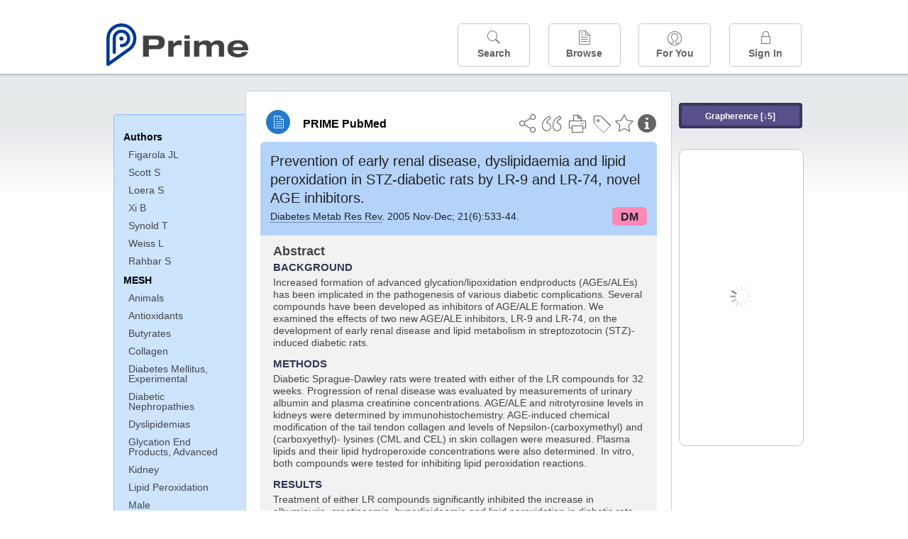

--- FILE ---
content_type: text/html;charset=UTF-8
request_url: https://www.unboundmedicine.com/medline/citation/15818713/Prevention_of_early_renal_disease_dyslipidaemia_and_lipid_peroxidation_in_STZ_diabetic_rats_by_LR_9_and_LR_74_novel_AGE_inhibitors_
body_size: 6836
content:
<!DOCTYPE html><!DOCTYPE HTML><html lang="en"><head><meta http-equiv="Content-Type" content="text/html; charset=UTF-8"><title>PRIME PubMed | Prevention of early renal disease, dyslipidaemia and lipid peroxidation in STZ-diabetic rats by LR-9 and LR-74, novel AGE inhibitors</title><meta charset="utf-8"><meta name="apple-itunes-app" content="app-id=554157746"><meta name="viewport" content="initial-scale=1,minimum-scale=1"><base href="https://www.unboundmedicine.com/medline/"><meta name="description" content="PubMed journal article: Prevention of early renal disease, dyslipidaemia and lipid peroxidation in STZ-diabetic rats by LR-9 and LR-74, novel AGE inhibitors. Download Prime PubMed App to iPhone, iPad, or Android"><meta property="og:title" content="PRIME PubMed | Prevention of early renal disease, dyslipidaemia and lipid peroxidation in STZ-diabetic rats by LR-9 and LR-74, novel AGE inhibitors"><meta property="og:url" content="https://www.unboundmedicine.com/medline/citation/15818713/Prevention_of_early_renal_disease_dyslipidaemia_and_lipid_peroxidation_in_STZ_diabetic_rats_by_LR_9_and_LR_74_novel_AGE_inhibitors_"><meta property="og:image" content="https://www.unboundmedicine.com/medline/images/prime_logo_invert.png"><meta property="og:description" content="Increased formation of advanced glycation/lipoxidation endproducts (AGEs/ALEs) has been implicated in the pathogenesis of various diabetic complications. Several compounds have been developed as inhibitors of AGE/ALE formation. We examined the effects of two new AGE/ALE inhibitors, LR-9 and LR-74, on the development of early renal disease and lipid metabolism in streptozotocin (STZ)-induced diabetic rats."><link rel="stylesheet" type="text/css" href="css/screen.css?v=25.12.04_04"><link rel="stylesheet" type="text/css" href="css/jquery-ui-1.12.1.min.css"><link rel="shortcut icon" href="./images/favicon_prime.png"><link rel="apple-touch-icon" href="./images/favicon_prime.png"><script>(function checkAndSetupGTM() {if (typeof window.gdpr !== 'undefined' && window.gdpr.setupGoogleTagManager) {window.gdpr.setupGoogleTagManager('GTM-W55GK2R');} else if (document.readyState === 'loading') {setTimeout(checkAndSetupGTM, 10);} else {console.error('GDPR consent manager not loaded');}})();</script><script language="JavaScript" src="js/bundle/GdprConsent.js?v=25.12.04_04" type="text/javascript"></script><script>window.dataLayer = window.dataLayer || [];function gtag(){dataLayer.push(arguments);}gtag('consent', 'default', {'analytics_storage': 'granted','ad_storage': 'granted'});</script><script>(async function() { await window.gdpr.loadPreferences({ gdprDisabled: true }); window.gdpr.updateGTMConsent(); })();</script><script>(function checkAndSetupGTM() {if (typeof window.gdpr !== 'undefined' && window.gdpr.setupGoogleTagManager) {window.gdpr.setupGoogleTagManager('GTM-W55GK2R');} else if (document.readyState === 'loading') {setTimeout(checkAndSetupGTM, 10);} else {console.error('GDPR consent manager not loaded');}})();</script><script language="JavaScript" src="js/jquery-3.7.1.min.js" type="text/javascript"></script><script language="JavaScript" src="js/jquery-ui-1.12.1.min.js" type="text/javascript"></script><script language="JavaScript" src="js/ubcore.js?v=25.12.04_04" type="text/javascript"></script><script language="JavaScript" src="js/ucentral.js?v=25.12.04_04" type="text/javascript"></script><script language="JavaScript" src="js/signin.js?v=25.12.04_04" type="text/javascript"></script><script language="JavaScript" src="js/bundle/medlineLib.js?v=25.12.04_04" type="text/javascript"></script><script language="JavaScript" src="js/favorites.js?v=25.12.04_04" type="text/javascript"></script><script language="JavaScript" src="js/content.js?v=25.12.04_04" type="text/javascript"></script><script language="JavaScript" src="js/jquery.tinysort.min.js" type="text/javascript"></script><script type="text/javascript">var _gaq = _gaq || [];_gaq.push(['_setAccount', 'UA-433220-33']);_gaq.push(['_trackPageview']);</script><script type="text/javascript">(function() {var ga = document.createElement('script'); ga.type = 'text/javascript';ga.async = true;ga.src = ('https:' == document.location.protocol ? 'https://ssl' : 'https://www') + '.google-analytics.com/ga.js';var s = document.getElementsByTagName('script')[0];s.parentNode.insertBefore(ga, s);})();</script><script type="text/javascript"></script><script type="application/ld+json">{  "@context": "https://schema.org",  "@type": "Article",  "headline": "Prevention of early renal disease, dyslipidaemia and lipid peroxidation in STZ-diabetic rats by LR-9 and LR-74, novel AGE inhibitors",  "description": "PubMed journal article: Prevention of early renal disease, dyslipidaemia and lipid peroxidation in STZ-diabetic rats by LR-9 and LR-74, novel AGE inhibitors. Download Prime PubMed App to iPhone, iPad, or Android",  "image": [    "https://www.unboundmedicine.com/medline/images/primepubmedlogo.png"   ],  "datePublished": "2005-4-9T09:002006-1-21T09:002005-4-9T09:00",  "dateModified": "2019-12-10","author": [{    "@type": "Person",    "name": "James Lester Figarola"  },{    "@type": "Person",    "name": "Steven Scott"  },{    "@type": "Person",    "name": "Sofia Loera"  },{    "@type": "Person",    "name": "Bixin Xi"  },{    "@type": "Person",    "name": "Timothy Synold"  },{    "@type": "Person",    "name": "Lawrence Weiss"  },{    "@type": "Person",    "name": "Samuel Rahbar"  }]}</script></head><body style="overflow-x:hidden;"><header role="banner"><div class="header-container"><div class="header"><a href="https://www.unboundmedicine.com/medline" class="app-home"></a><div id="drop-down-login"><div id="dd-login-box"><form action="./medline" id="dd-login" method="post"><input type="hidden" name="login" value="true"><input type="text" name="username" id="dd-username" value="" autocorrect="off" autocapitalize="off" placeholder="Email"><div class="password-holder"><input type="password" name="password" id="dd-password" placeholder="Password" value="" autocomplete="off" autocorrect="off" autocapitalize="off"><span class="show-passwd" title="Show password"></span></div><div id="remem_forgot"><div class="checkboxes"><label for="remember"><input type="checkbox" id="remember" name="remember" value="true"><span>Remember Me</span></label></div><a id="forgot-password" href="javascript:oW('https://www.unboundmedicine.com/support?cmd=lookup&amp;ns=medl&amp;svar=ap%7cmedline&amp;svar=c%7cmedline-lm&amp;svar=a%7cub','_blank',580,720,'yes');">Forgot your password?</a></div><input type="submit" class="login_btn" id="dd-login-button" value="Sign In"><div class="signup_div">Don't have an account? <span class="signup_link">Sign up</span></div></form></div><div class="bottom"></div></div><div class="header-button-box"><a href="" class="header-button-menu"></a><a href="/medline/home" class="header-button search " data-gtm="nav-search"><br>Search</a><div href="" class="header-button browse " data-gtm="nav-browse"><br>Browse<div class="browse-button-box" style="display:none;"><a href="/medline/favorites" data-gtm="nav-browse-favorites" class="browse-button favorites ">Favorites</a><a href="/medline/history" data-gtm="nav-browse-history" class="browse-button history ">History</a><a href="/medline/journals" data-gtm="nav-browse-journals" class="browse-button journals ">Journals</a><a href="/medline/notes" data-gtm="nav-browse-notes" class="browse-button notes ">Notes</a></div></div><a href="/medline/foryou" class="header-button for-you " data-gtm="nav-foryou"><br>For You</a><a href="/medline/logout" class="header-button log-in sign-in" data-gtm="nav-signin"><br>Sign In</a></div></div><div id="message-box"><div class="innerWrapper"></div></div></div></header><div class="main-wrapper"><div class="main" role="main"><div id="document-container"><span id="document-info" data-catcode="364" data-code="15818713" data-type="MLU"></span><div id="document-body" class="centercolumn"><div id="super-title-header"><div id="document-category"><a href="./" class="medline-icon">PRIME PubMed</a></div><div class="action-manager"><a class="citInfo" data-gtm="action-citinfo"></a><a id="favorite-status" data-gtm="action-favorite" data-favid="MLU-364-15818713" data-catcode="364" data-code="15818713" data-favcode="15818713" data-page="-1" data-toc="-1" data-type="MLU" title="Add Favorite"></a><a id="taglist" data-gtm="action-tag" class="" title="Tag Citation"></a><div class="tagging-box contentview-tagging-box"><div class="tagging-box-inner"><h1>Tags</h1><input type="text" id="tag-list" data-id=""><p>Type your tag names separated by a space and hit enter</p><div class="existing-tag-list"></div></div></div><a id="print" data-gtm="action-print" href="https://www.unboundmedicine.com/medline//print_citation/15818713/Prevention_of_early_renal_disease_dyslipidaemia_and_lipid_peroxidation_in_STZ_diabetic_rats_by_LR_9_and_LR_74_novel_AGE_inhibitors_" rel="nofollow" title="Print Topic"></a><a id="cite" data-gtm="action-create-citation" rel="nofollow" title="Create Citation"></a><a id="shareButton" data-gtm="action-share" rel="nofollow" title="Share"></a><div class="shareList"><a id="share-twitter" data-gtm="action-share-twitter" href="https://twitter.com/share?text=&amp;url=https://www.unboundmedicine.com/medline/citation/15818713/Prevention_of_early_renal_disease_dyslipidaemia_and_lipid_peroxidation_in_STZ_diabetic_rats_by_LR_9_and_LR_74_novel_AGE_inhibitors_"></a><a id="share-fb" data-gtm="action-share-fb" href="https://www.facebook.com/sharer.php?u=https://www.unboundmedicine.com/medline/citation/15818713/Prevention_of_early_renal_disease_dyslipidaemia_and_lipid_peroxidation_in_STZ_diabetic_rats_by_LR_9_and_LR_74_novel_AGE_inhibitors_"></a><a id="share-email" data-gtm="action-share-email" href="mailto:?body=I%20thought%20you%20would%20find%20this%20interesting%3A%20%0D%0A%0D%0A%20-%20https://www.unboundmedicine.com/medline/citation/15818713/Prevention_of_early_renal_disease_dyslipidaemia_and_lipid_peroxidation_in_STZ_diabetic_rats_by_LR_9_and_LR_74_novel_AGE_inhibitors_&amp;subject=I%20thought%20you%20would%20find%20this%20interesting"></a></div><div class="tooltip"><img src="./images/tooltip-triangle.png"><p></p></div></div></div><div id="document-title-outer"><h1 id="document-title" class="medline-title" style="background-color:#b4d3f9; color:#222222;"><span class="mltitle">Prevention of early renal disease, dyslipidaemia and lipid peroxidation in STZ-diabetic rats by LR-9 and LR-74, novel AGE inhibitors.</span><div class="journalSource"><span class="jinfo"><span><a class="jname doclink" href="./?st=M&amp;journal=Diabetes Metab Res Rev" rel="nofollow">Diabetes Metab Res Rev</a>.  2005 Nov-Dec; 21(6):533-44.</span></span><span class="journal-code" data-link="./medline?st=M&amp;journal=Diabetes/metabolism research and reviews" style="background-color: #fa89b8; color: #222222"><span>DM</span></span></div></h1><div class="author"></div></div><div class="document-content"><div class="abstract-text"><div class="absTitle">Abstract</div><div class="abs_background"><h3>BACKGROUND</h3><p>Increased formation of advanced glycation/lipoxidation endproducts (AGEs/ALEs) has been implicated in the pathogenesis of various diabetic complications. Several compounds have been developed as inhibitors of AGE/ALE formation. We examined the effects of two new AGE/ALE inhibitors, LR-9 and LR-74, on the development of early renal disease and lipid metabolism in streptozotocin (STZ)-induced diabetic rats.</p></div><div class="abs_methods"><h3>METHODS</h3><p>Diabetic Sprague-Dawley rats were treated with either of the LR compounds for 32 weeks. Progression of renal disease was evaluated by measurements of urinary albumin and plasma creatinine concentrations. AGE/ALE and nitrotyrosine levels in kidneys were determined by immunohistochemistry. AGE-induced chemical modification of the tail tendon collagen and levels of Nepsilon-(carboxymethyl) and (carboxyethyl)- lysines (CML and CEL) in skin collagen were measured. Plasma lipids and their lipid hydroperoxide concentrations were also determined. In vitro, both compounds were tested for inhibiting lipid peroxidation reactions.</p></div><div class="abs_results"><h3>RESULTS</h3><p>Treatment of either LR compounds significantly inhibited the increase in albuminuria, creatinaemia, hyperlipidaemia and lipid peroxidation in diabetic rats without any effect on hyperglycaemia. Both compounds also reduced CML-AGE and nitrotyrosine accumulation in kidney glomeruli and tubules, AGE-linked fluorescence and cross-linking of tail collagen, and levels of CML and CEL in skin collagen. In vitro, LR compounds inhibited the oxidation of human low-density lipoprotein (LDL).</p></div><div class="abs_conclusion"><h3>CONCLUSION</h3><p>Both compounds can inhibit the progression of renal disease and also prevent dyslipidaemia in type-1 diabetic animals. These compounds may have an additional beneficial effect as an antioxidant against lipid peroxidation, and thus may provide alternative therapeutic options for the treatment of various diabetic macrovascular complications.</p></div></div><div class="cit_authors"><h3><span>Authors</span><a id="toggle-affil">+Show Affiliations</a></h3><div class="auth_list"><div class="author-wrapper"><a class="doclink" href="./?st=M&amp;author=Figarola JL" rel="nofollow" title="Figarola JL">Figarola JL</a> <a class="follow-author " data-favid="MLS-364" data-favtitle="Figarola James Lester[author]" data-favsearch="mode=classic&amp;st=M&amp;author=Figarola JL&amp;pubtype=All" title="Follow"></a></div><span class="affiliation-info">Department of Diabetes, Endocrinology and Metabolism, City of Hope National Medical Center, Duarte,CA 91010, USA.</span><div class="author-wrapper"><a class="doclink" href="./?st=M&amp;author=Scott S" rel="nofollow" title="Scott S">Scott S</a> <a class="follow-author " data-favid="MLS-364" data-favtitle="Scott Steven[author]" data-favsearch="mode=classic&amp;st=M&amp;author=Scott S&amp;pubtype=All" title="Follow"></a></div><span class="affiliation-info">No affiliation info available</span><div class="author-wrapper"><a class="doclink" href="./?st=M&amp;author=Loera S" rel="nofollow" title="Loera S">Loera S</a> <a class="follow-author " data-favid="MLS-364" data-favtitle="Loera Sofia[author]" data-favsearch="mode=classic&amp;st=M&amp;author=Loera S&amp;pubtype=All" title="Follow"></a></div><span class="affiliation-info">No affiliation info available</span><div class="author-wrapper"><a class="doclink" href="./?st=M&amp;author=Xi B" rel="nofollow" title="Xi B">Xi B</a> <a class="follow-author " data-favid="MLS-364" data-favtitle="Xi Bixin[author]" data-favsearch="mode=classic&amp;st=M&amp;author=Xi B&amp;pubtype=All" title="Follow"></a></div><span class="affiliation-info">No affiliation info available</span><div class="author-wrapper"><a class="doclink" href="./?st=M&amp;author=Synold T" rel="nofollow" title="Synold T">Synold T</a> <a class="follow-author " data-favid="MLS-364" data-favtitle="Synold Timothy[author]" data-favsearch="mode=classic&amp;st=M&amp;author=Synold T&amp;pubtype=All" title="Follow"></a></div><span class="affiliation-info">No affiliation info available</span><div class="author-wrapper"><a class="doclink" href="./?st=M&amp;author=Weiss L" rel="nofollow" title="Weiss L">Weiss L</a> <a class="follow-author " data-favid="MLS-364" data-favtitle="Weiss Lawrence[author]" data-favsearch="mode=classic&amp;st=M&amp;author=Weiss L&amp;pubtype=All" title="Follow"></a></div><span class="affiliation-info">No affiliation info available</span><div class="author-wrapper"><a class="doclink" href="./?st=M&amp;author=Rahbar S" rel="nofollow" title="Rahbar S">Rahbar S</a> <a class="follow-author " data-favid="MLS-364" data-favtitle="Rahbar Samuel[author]" data-favsearch="mode=classic&amp;st=M&amp;author=Rahbar S&amp;pubtype=All" title="Follow"></a></div><span class="affiliation-info">No affiliation info available</span></div></div><div class="cit_mesh"><h3>MeSH</h3><div class="mesh_hl"><span class="mesh_term"><a href="./?mesh=Animals&amp;st=M">Animals</a></span><span class="mesh_term"><a href="./?mesh=Antioxidants&amp;st=M">Antioxidants</a></span><span class="mesh_term"><a href="./?mesh=Butyrates&amp;st=M">Butyrates</a></span><span class="mesh_term"><a href="./?mesh=Collagen&amp;st=M">Collagen</a></span><span class="mesh_term"><a href="./?mesh=Diabetes+Mellitus,+Experimental&amp;st=M">Diabetes Mellitus, Experimental</a></span><span class="mesh_term"><a href="./?mesh=Diabetic+Nephropathies&amp;st=M">Diabetic Nephropathies</a></span><span class="mesh_term"><a href="./?mesh=Dyslipidemias&amp;st=M">Dyslipidemias</a></span><span class="mesh_term"><a href="./?mesh=Glycation+End+Products,+Advanced&amp;st=M">Glycation End Products, Advanced</a></span><span class="mesh_term"><a href="./?mesh=Kidney&amp;st=M">Kidney</a></span><span class="mesh_term"><a href="./?mesh=Lipid+Peroxidation&amp;st=M">Lipid Peroxidation</a></span><span class="mesh_term"><a href="./?mesh=Male&amp;st=M">Male</a></span><span class="mesh_term"><a href="./?mesh=Naphthalenes&amp;st=M">Naphthalenes</a></span><span class="mesh_term"><a href="./?mesh=Oxidative+Stress&amp;st=M">Oxidative Stress</a></span><span class="mesh_term"><a href="./?mesh=Propionates&amp;st=M">Propionates</a></span><span class="mesh_term"><a href="./?mesh=Quinolines&amp;st=M">Quinolines</a></span><span class="mesh_term"><a href="./?mesh=Rats&amp;st=M">Rats</a></span><span class="mesh_term"><a href="./?mesh=Tyrosine&amp;st=M">Tyrosine</a></span></div></div><div class="cit_pub_type"><h3>Pub Type(s)</h3><div class="pub_type">Evaluation Study</div><div class="pub_type">Journal Article</div></div><div class="cit_language"><h3>Language</h3><div class="language">eng</div></div><div class="cit_pmid"><h3>PubMed ID</h3><div class="pubmed_id">15818713</div></div></div><div class="clear"></div></div><div id="screenBackdrop"><div id="citationMan"><div class="citationFormats"><h3>Citation</h3><div class="citationFormat active" format="mla"><span class="citation" title="MLA format citation">Figarola, James Lester, et al. "Prevention of Early Renal Disease, Dyslipidaemia and Lipid Peroxidation in STZ-diabetic Rats By LR-9 and LR-74, Novel AGE Inhibitors." <i>Diabetes/metabolism Research and Reviews, </i>vol. 21, no. 6, 2005, pp. 533-44.</span></div><div class="citationFormat " format="ama"><span class="citation" title="AMA format citation">Figarola JL, Scott S, Loera S, et al. Prevention of early renal disease, dyslipidaemia and lipid peroxidation in STZ-diabetic rats by LR-9 and LR-74, novel AGE inhibitors. <i>Diabetes Metab Res Rev</i>. 2005;21(6):533-44.</span></div><div class="citationFormat " format="apa"><span class="citation" title="APA format citation">Figarola, J. L., Scott, S., Loera, S., Xi, B., Synold, T., Weiss, L., &amp; Rahbar, S. (2005). Prevention of early renal disease, dyslipidaemia and lipid peroxidation in STZ-diabetic rats by LR-9 and LR-74, novel AGE inhibitors. <i>Diabetes/metabolism Research and Reviews</i>, <i>21</i>(6), 533-44. </span></div><div class="citationFormat " format="vancouver"><span class="citation" title="VANCOUVER format citation">Figarola JL, et al. Prevention of Early Renal Disease, Dyslipidaemia and Lipid Peroxidation in STZ-diabetic Rats By LR-9 and LR-74, Novel AGE Inhibitors. <i>Diabetes Metab Res Rev.</i> 2005 Nov-Dec;21(6):533-44. PubMed PMID: 15818713.</span></div></div><div id="citationToolbar"><div class="notes"><span class="note ama">* Article titles in AMA citation format should be in sentence-case</span></div><button class="copy" title="Copy to clipboard">Copy</button><button class="download" title="Download .ris file">Download</button><select id="citationSelect" def="mla"><option selected="true" format="mla">MLA</option><option format="ama">AMA</option><option format="apa">APA</option><option format="vancouver">VANCOUVER</option></select></div><div id="risFile">TY  -  JOUR
T1  -  Prevention of early renal disease, dyslipidaemia and lipid peroxidation in STZ-diabetic rats by LR-9 and LR-74, novel AGE inhibitors.
AU  -  Figarola,James Lester,
AU  -  Scott,Steven,
AU  -  Loera,Sofia,
AU  -  Xi,Bixin,
AU  -  Synold,Timothy,
AU  -  Weiss,Lawrence,
AU  -  Rahbar,Samuel,
PY  -  2005/4/9/pubmed
PY  -  2006/1/21/medline
PY  -  2005/4/9/entrez
SP  -  533
EP  -  44
JF  -  Diabetes/metabolism research and reviews
JO  -  Diabetes Metab Res Rev
VL  -  21
IS  -  6
N2  -  BACKGROUND: Increased formation of advanced glycation/lipoxidation endproducts (AGEs/ALEs) has been implicated in the pathogenesis of various diabetic complications. Several compounds have been developed as inhibitors of AGE/ALE formation. We examined the effects of two new AGE/ALE inhibitors, LR-9 and LR-74, on the development of early renal disease and lipid metabolism in streptozotocin (STZ)-induced diabetic rats. METHODS: Diabetic Sprague-Dawley rats were treated with either of the LR compounds for 32 weeks. Progression of renal disease was evaluated by measurements of urinary albumin and plasma creatinine concentrations. AGE/ALE and nitrotyrosine levels in kidneys were determined by immunohistochemistry. AGE-induced chemical modification of the tail tendon collagen and levels of Nepsilon-(carboxymethyl) and (carboxyethyl)- lysines (CML and CEL) in skin collagen were measured. Plasma lipids and their lipid hydroperoxide concentrations were also determined. In vitro, both compounds were tested for inhibiting lipid peroxidation reactions. RESULTS: Treatment of either LR compounds significantly inhibited the increase in albuminuria, creatinaemia, hyperlipidaemia and lipid peroxidation in diabetic rats without any effect on hyperglycaemia. Both compounds also reduced CML-AGE and nitrotyrosine accumulation in kidney glomeruli and tubules, AGE-linked fluorescence and cross-linking of tail collagen, and levels of CML and CEL in skin collagen. In vitro, LR compounds inhibited the oxidation of human low-density lipoprotein (LDL). CONCLUSION: Both compounds can inhibit the progression of renal disease and also prevent dyslipidaemia in type-1 diabetic animals. These compounds may have an additional beneficial effect as an antioxidant against lipid peroxidation, and thus may provide alternative therapeutic options for the treatment of various diabetic macrovascular complications. 
SN  -  1520-7552
UR  -  https://www.unboundmedicine.com/medline/citation/15818713/Prevention_of_early_renal_disease_dyslipidaemia_and_lipid_peroxidation_in_STZ_diabetic_rats_by_LR_9_and_LR_74_novel_AGE_inhibitors_
DB  -  PRIME
DP  -  Unbound Medicine
ER  -  
</div></div></div><div id="document-navigation" class="sidebarScroll"><div class="inner-wrapper"><div class="grapherence centerg" style="border: 4px solid #3a355d; background: #57508b;"><a title="A tool for open-ended exploration that creates the conditions needed for serendipitous learning in medicine" rel="nofollow" href="./grapherence/15818713">Grapherence [↓5]</a></div><ul><ul class="sidebar_authors"><li><a>Authors</a></li><li class="child"><a href="./?st=M&amp;author=Figarola JL" rel="nofollow">Figarola JL</a></li><li class="child"><a href="./?st=M&amp;author=Scott S" rel="nofollow">Scott S</a></li><li class="child"><a href="./?st=M&amp;author=Loera S" rel="nofollow">Loera S</a></li><li class="child"><a href="./?st=M&amp;author=Xi B" rel="nofollow">Xi B</a></li><li class="child"><a href="./?st=M&amp;author=Synold T" rel="nofollow">Synold T</a></li><li class="child"><a href="./?st=M&amp;author=Weiss L" rel="nofollow">Weiss L</a></li><li class="child"><a href="./?st=M&amp;author=Rahbar S" rel="nofollow">Rahbar S</a></li></ul><ul class="sidebar_mesh"><ul class="sidebar_mesh"><li><a>MESH</a></li><li class="child"><a href="./?mesh=Animals&amp;st=M" rel="nofollow">Animals</a></li><li class="child"><a href="./?mesh=Antioxidants&amp;st=M" rel="nofollow">Antioxidants</a></li><li class="child"><a href="./?mesh=Butyrates&amp;st=M" rel="nofollow">Butyrates</a></li><li class="child"><a href="./?mesh=Collagen&amp;st=M" rel="nofollow">Collagen</a></li><li class="child"><a href="./?mesh=Diabetes+Mellitus,+Experimental&amp;st=M" rel="nofollow">Diabetes Mellitus, Experimental</a></li><li class="child"><a href="./?mesh=Diabetic+Nephropathies&amp;st=M" rel="nofollow">Diabetic Nephropathies</a></li><li class="child"><a href="./?mesh=Dyslipidemias&amp;st=M" rel="nofollow">Dyslipidemias</a></li><li class="child"><a href="./?mesh=Glycation+End+Products,+Advanced&amp;st=M" rel="nofollow">Glycation End Products, Advanced</a></li><li class="child"><a href="./?mesh=Kidney&amp;st=M" rel="nofollow">Kidney</a></li><li class="child"><a href="./?mesh=Lipid+Peroxidation&amp;st=M" rel="nofollow">Lipid Peroxidation</a></li><li class="child"><a href="./?mesh=Male&amp;st=M" rel="nofollow">Male</a></li><li class="child"><a href="./?mesh=Naphthalenes&amp;st=M" rel="nofollow">Naphthalenes</a></li><li class="child"><a href="./?mesh=Oxidative+Stress&amp;st=M" rel="nofollow">Oxidative Stress</a></li><li class="child"><a href="./?mesh=Propionates&amp;st=M" rel="nofollow">Propionates</a></li><li class="child"><a href="./?mesh=Quinolines&amp;st=M" rel="nofollow">Quinolines</a></li><li class="child"><a href="./?mesh=Rats&amp;st=M" rel="nofollow">Rats</a></li><li class="child"><a href="./?mesh=Tyrosine&amp;st=M" rel="nofollow">Tyrosine</a></li></ul></ul></ul><div id="doc-app-list"><div class="try-mobile-apps"><div><b>Try the Free App:</b></div><div><a id="get-iOS" class="get-the-app" href="https://www.unboundmedicine.com/apps/unbound_medline?redirectURL=https%3A//itunes.apple.com/us/app/prime-pubmed-journals-grapherence/id554157746?mt%3d8&amp;pt%3d810583&amp;ct%3dprime-getapp"><img src="./images/App_Store.svg" alt="Prime PubMed app for iOS iPhone iPad"></a></div><div><a id="get-android" class="get-the-app" href="https://www.unboundmedicine.com/apps/unbound_medline?redirectURL=https%3A//play.google.com/store/apps/details%3Fid%3Dcom.unbound.android.medl"><img style="height:40px;" alt="Prime PubMed app for Android" src="./images/google-play-badge.png"></a></div></div><div class="bottomMsg"><b>Prime PubMed</b> is provided<br>free to individuals by:<br><a href="https://www.unboundmedicine.com">Unbound Medicine</a>.</div></div></div></div><div id="document-sidebar" class="sidebarScroll"><div class="inner-wrapper"><div class="grapherence rightg" style="border: 4px solid #3a355d; background: #57508b;"><a title="A tool for open-ended exploration that creates the conditions needed for serendipitous learning in medicine" rel="nofollow" href="./grapherence/15818713">Grapherence [↓5]</a></div><div id="related-content" class="uibox loading" data-search="relcit" data-pmid="15818713"><h2>Related Citations</h2><ul class="relcit"></ul><div class="bottom"><a class="more" rel="nofollow" href="./?st=R&amp;id=15818713">More</a></div></div><div id="related-content" class="uibox loading" data-search="alsoviewed" data-pmid="15818713"><div class="sidebox-title"><h2>Others Viewed</h2></div><ul class="relcit"></ul><div class="bottom"></div></div></div></div></div><div class="clear"></div></div><div class="clear"></div></div><footer role="contentinfo"><div id="footer-links"><a href="/" id="corporate-logo"><img src="https://www.unboundmedicine.com/medline/images/unboundlogo.png" alt="Unbound Medicine logo"></a><div class="linkBlocks"><ul><li><a href="https://www.unboundmedicine.com/medline" target="_top" id="footer-first">Home</a></li><li><a href="https://www.unboundmedicine.com/contact?svar=a%7cub&amp;svar=c%7cprimeweb">Contact Us</a></li></ul><ul><li><a href="javascript:oW('https://www.unboundmedicine.com/support/','_blank',580,820,'yes');">Help</a></li><li><a href="javascript:oW('https://www.unboundmedicine.com/privacy','_blank',580,720,'yes');">Privacy / Disclaimer</a></li><li><a href="javascript:oW('https://www.unboundmedicine.com/terms_of_service','_blank',580,720,'yes');">Terms of Service</a></li></ul><ul><li><a class="quick-login log-in" id="footer-last" rel="nofollow">Sign In</a></li></ul></div><p class="copyright">© 2000–2026 Unbound Medicine, Inc. All rights reserved</p><div id="connect"><p>CONNECT WITH US</p><p><a rel="noopener" data-icon="" id="facebook" href="https://www.facebook.com/unboundmedicineinc" target="_blank">facebook</a><a rel="noopener" data-icon="" id="instagram" href="https://www.instagram.com/unboundmedicine/" target="_blank">instagram</a><a rel="noopener" data-icon="" id="youtube" href="https://www.youtube.com/unboundmedicine" target="_blank">youtube</a><a rel="noopener" data-icon="" id="linkedin" href="https://www.linkedin.com/company/unbound-medicine" target="_blank">LinkedIn</a></p></div></div></footer><noscript><iframe src="https://www.googletagmanager.com/ns.html?id=GTM-W55GK2R" height="0" width="0" style="display:none;visibility:hidden"></iframe></noscript><script type="text/javascript">medlineLib.medline.medlineReady(null, null);contentBindings();$("#subheader").data("auth-status", "unknown");$("#subheader").data("ck", "");</script></body></html>

--- FILE ---
content_type: text/html;charset=UTF-8
request_url: https://www.unboundmedicine.com/medline/related-article-api
body_size: 834
content:
<li class="related-citation"><a class="sidebox-link med-link" data-gtm="related-citation-click" aria-label="Unbound Prime" href="./citation/16037304/Renoprotective_and_lipid_lowering_effects_of_LR_compounds__novel_advanced_glycation_end_product_inhibitors__in_streptozotocin_induced_diabetic_rats_" title="Renoprotective and lipid-lowering effects of LR compounds, novel advanced glycation end product inhibitors, in streptozotocin-induced diabetic rats."><span class="sblink-text">Renoprotective and lipid-lowering effects of LR compounds, novel advanced glycation end product inhibitors, in streptozotocin-induced diabetic rats.</span></a></li><li class="related-citation"><a class="sidebox-link med-link" data-gtm="related-citation-click" aria-label="Unbound Prime" href="./citation/17709884/Novel_inhibitors_of_glycation_and_AGE_formation_" title="Novel inhibitors of glycation and AGE formation."><span class="sblink-text">Novel inhibitors of glycation and AGE formation.</span></a></li><li class="related-citation"><a class="sidebox-link med-link" data-gtm="related-citation-click" aria-label="Unbound Prime" href="./citation/19339234/Experimental_diabetic_nephropathy_can_be_prevented_by_propolis:_Effect_on_metabolic_disturbances_and_renal_oxidative_parameters_" title="Experimental diabetic nephropathy can be prevented by propolis: Effect on metabolic disturbances and renal oxidative parameters."><span class="sblink-text">Experimental diabetic nephropathy can be prevented by propolis: Effect on metabolic disturbances and renal oxidative parameters.</span></a></li><li class="related-citation"><a class="sidebox-link med-link" data-gtm="related-citation-click" aria-label="Unbound Prime" href="./citation/15957552/Diltiazem_attenuates_oxidative_stress_in_diabetic_rats_" title="Diltiazem attenuates oxidative stress in diabetic rats."><span class="sblink-text">Diltiazem attenuates oxidative stress in diabetic rats.</span></a></li><li class="related-citation"><a class="sidebox-link med-link" data-gtm="related-citation-click" aria-label="Unbound Prime" href="./citation/15111128/Chemical_modification_of_muscle_protein_in_diabetes_" title="Chemical modification of muscle protein in diabetes."><span class="sblink-text">Chemical modification of muscle protein in diabetes.</span></a></li><li class="related-citation"><a class="sidebox-link med-link" data-gtm="related-citation-click" aria-label="Unbound Prime" href="./citation/12616702/The_pyridoindole_antioxidant_stobadine_attenuates_albuminuria__enzymuria__kidney_lipid_peroxidation_and_matrix_collagen_cross_linking_in_streptozotocin_induced_diabetic_rats_" title="The pyridoindole antioxidant stobadine attenuates albuminuria, enzymuria, kidney lipid peroxidation and matrix collagen cross-linking in streptozotocin-induced diabetic rats."><span class="sblink-text">The pyridoindole antioxidant stobadine attenuates albuminuria, enzymuria, kidney lipid peroxidation and matrix collagen cross-linking in streptozotocin-induced diabetic rats.</span></a></li><li class="related-citation"><a class="sidebox-link med-link" data-gtm="related-citation-click" aria-label="Unbound Prime" href="./citation/11849448/Pyridoxamine_inhibits_early_renal_disease_and_dyslipidemia_in_the_streptozotocin_diabetic_rat_" title="Pyridoxamine inhibits early renal disease and dyslipidemia in the streptozotocin-diabetic rat."><span class="sblink-text">Pyridoxamine inhibits early renal disease and dyslipidemia in the streptozotocin-diabetic rat.</span></a></li><li class="related-citation"><a class="sidebox-link med-link" data-gtm="related-citation-click" aria-label="Unbound Prime" href="./citation/16620300/Therapeutic_effect_of_green_tea_extract_on_advanced_glycation_and_cross_linking_of_collagen_in_the_aorta_of_streptozotocin_diabetic_rats_" title="Therapeutic effect of green tea extract on advanced glycation and cross-linking of collagen in the aorta of streptozotocin diabetic rats."><span class="sblink-text">Therapeutic effect of green tea extract on advanced glycation and cross-linking of collagen in the aorta of streptozotocin diabetic rats.</span></a></li><li class="related-citation"><a class="sidebox-link med-link" data-gtm="related-citation-click" aria-label="Unbound Prime" href="./citation/17959934/Inhibition_of_NADPH_oxidase_prevents_advanced_glycation_end_product_mediated_damage_in_diabetic_nephropathy_through_a_protein_kinase_C_alpha_dependent_pathway_" title="Inhibition of NADPH oxidase prevents advanced glycation end product-mediated damage in diabetic nephropathy through a protein kinase C-alpha-dependent pathway."><span class="sblink-text">Inhibition of NADPH oxidase prevents advanced glycation end product-mediated damage in diabetic nephropathy through a protein kinase C-alpha-dependent pathway.</span></a></li><li class="related-citation"><a class="sidebox-link med-link" data-gtm="related-citation-click" aria-label="Unbound Prime" href="./citation/16037265/Protective_role_of_antioxidative_food_factors_in_oxidative_stress_caused_by_hyperglycemia_" title="Protective role of antioxidative food factors in oxidative stress caused by hyperglycemia."><span class="sblink-text">Protective role of antioxidative food factors in oxidative stress caused by hyperglycemia.</span></a></li>